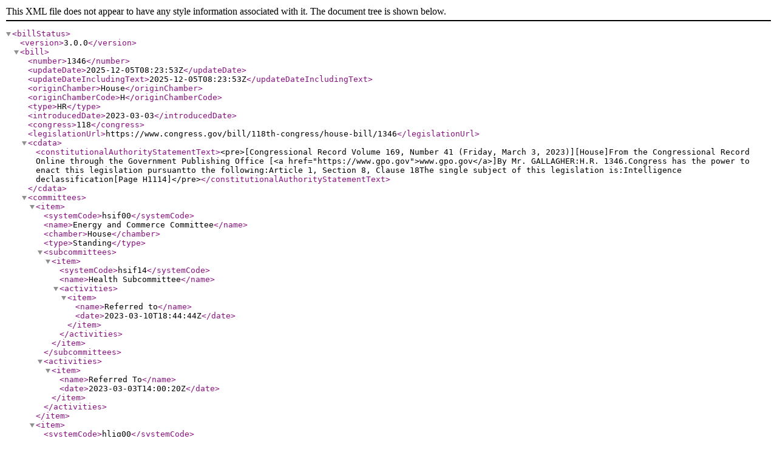

--- FILE ---
content_type: text/xml
request_url: https://www.govinfo.gov/bulkdata/BILLSTATUS/118/hr/BILLSTATUS-118hr1346.xml
body_size: 3113
content:
<?xml version="1.0" encoding="utf-8" standalone="no"?>
<billStatus>
  <version>3.0.0</version>
  <bill>
    <number>1346</number>
    <updateDate>2025-12-05T08:23:53Z</updateDate>
    <updateDateIncludingText>2025-12-05T08:23:53Z</updateDateIncludingText>
    <originChamber>House</originChamber>
    <originChamberCode>H</originChamberCode>
    <type>HR</type>
    <introducedDate>2023-03-03</introducedDate>
    <congress>118</congress>
    <legislationUrl>https://www.congress.gov/bill/118th-congress/house-bill/1346</legislationUrl>
    <cdata>
      <constitutionalAuthorityStatementText>&lt;pre&gt;[Congressional Record Volume 169, Number 41 (Friday, March 3, 2023)][House]From the Congressional Record Online through the Government Publishing Office [&lt;a href="https://www.gpo.gov"&gt;www.gpo.gov&lt;/a&gt;]By Mr. GALLAGHER:H.R. 1346.Congress has the power to enact this legislation pursuantto the following:Article 1, Section 8, Clause 18The single subject of this legislation is:Intelligence declassification[Page H1114]&lt;/pre&gt;</constitutionalAuthorityStatementText>
    </cdata>
    <committees>
      <item>
        <systemCode>hsif00</systemCode>
        <name>Energy and Commerce Committee</name>
        <chamber>House</chamber>
        <type>Standing</type>
        <subcommittees>
          <item>
            <systemCode>hsif14</systemCode>
            <name>Health Subcommittee</name>
            <activities>
              <item>
                <name>Referred to</name>
                <date>2023-03-10T18:44:44Z</date>
              </item>
            </activities>
          </item>
        </subcommittees>
        <activities>
          <item>
            <name>Referred To</name>
            <date>2023-03-03T14:00:20Z</date>
          </item>
        </activities>
      </item>
      <item>
        <systemCode>hlig00</systemCode>
        <name>Intelligence (Permanent Select) Committee</name>
        <chamber>House</chamber>
        <type>Select</type>
        <subcommittees>
          <item>
            <systemCode>hlig06</systemCode>
            <name>National Intelligence Enterprise Subcommittee</name>
            <activities>
              <item>
                <name>Referred to</name>
                <date>2023-03-07T18:11:46Z</date>
              </item>
            </activities>
          </item>
        </subcommittees>
        <activities>
          <item>
            <name>Referred To</name>
            <date>2023-03-03T14:00:15Z</date>
          </item>
        </activities>
      </item>
    </committees>
    <relatedBills>
      <item>
        <title>COVID-19 Origin Act of 2023</title>
        <congress>118</congress>
        <number>619</number>
        <type>S</type>
        <latestAction>
          <actionDate>2023-03-20</actionDate>
          <text>Became Public Law No: 118-2.</text>
        </latestAction>
        <relationshipDetails>
          <item>
            <type>Identical bill</type>
            <identifiedBy>CRS</identifiedBy>
          </item>
        </relationshipDetails>
      </item>
    </relatedBills>
    <actions>
      <item>
        <actionDate>2023-03-10</actionDate>
        <committees>
          <item>
            <systemCode>hsif14</systemCode>
            <name>Health Subcommittee</name>
          </item>
        </committees>
        <sourceSystem>
          <code>1</code>
          <name>House committee actions</name>
        </sourceSystem>
        <text>Referred to the Subcommittee on Health.</text>
        <type>Committee</type>
      </item>
      <item>
        <actionDate>2023-03-07</actionDate>
        <committees>
          <item>
            <systemCode>hlig06</systemCode>
            <name>National Intelligence Enterprise Subcommittee</name>
          </item>
        </committees>
        <sourceSystem>
          <code>1</code>
          <name>House committee actions</name>
        </sourceSystem>
        <text>Referred to the Subcommittee on the National Intelligence Enterprise.</text>
        <type>Committee</type>
      </item>
      <item>
        <actionDate>2023-03-03</actionDate>
        <text>Referred to the Committee on Intelligence (Permanent Select), and in addition to the Committee on Energy and Commerce, for a period to be subsequently determined by the Speaker, in each case for consideration of such provisions as fall within the jurisdiction of the committee concerned.</text>
        <type>IntroReferral</type>
        <actionCode>H11100</actionCode>
        <sourceSystem>
          <code>2</code>
          <name>House floor actions</name>
        </sourceSystem>
        <committees>
          <item>
            <systemCode>hsif00</systemCode>
            <name>Energy and Commerce Committee</name>
          </item>
        </committees>
      </item>
      <item>
        <actionDate>2023-03-03</actionDate>
        <text>Referred to the Committee on Intelligence (Permanent Select), and in addition to the Committee on Energy and Commerce, for a period to be subsequently determined by the Speaker, in each case for consideration of such provisions as fall within the jurisdiction of the committee concerned.</text>
        <type>IntroReferral</type>
        <actionCode>H11100</actionCode>
        <sourceSystem>
          <code>2</code>
          <name>House floor actions</name>
        </sourceSystem>
        <committees>
          <item>
            <systemCode>hlig00</systemCode>
            <name>Intelligence (Permanent Select) Committee</name>
          </item>
        </committees>
      </item>
      <item>
        <actionDate>2023-03-03</actionDate>
        <text>Introduced in House</text>
        <type>IntroReferral</type>
        <actionCode>Intro-H</actionCode>
        <sourceSystem>
          <code>9</code>
          <name>Library of Congress</name>
        </sourceSystem>
      </item>
      <item>
        <actionDate>2023-03-03</actionDate>
        <text>Introduced in House</text>
        <type>IntroReferral</type>
        <actionCode>1000</actionCode>
        <sourceSystem>
          <code>9</code>
          <name>Library of Congress</name>
        </sourceSystem>
      </item>
    </actions>
    <sponsors>
      <item>
        <bioguideId>G000579</bioguideId>
        <fullName>Rep. Gallagher, Mike [R-WI-8]</fullName>
        <firstName>Mike</firstName>
        <lastName>Gallagher</lastName>
        <party>R</party>
        <state>WI</state>
        <district>8</district>
        <isByRequest>N</isByRequest>
      </item>
    </sponsors>
    <cosponsors>
      <item>
        <bioguideId>S001196</bioguideId>
        <fullName>Rep. Stefanik, Elise M. [R-NY-21]</fullName>
        <firstName>Elise</firstName>
        <lastName>Stefanik</lastName>
        <party>R</party>
        <state>NY</state>
        <middleName>M.</middleName>
        <district>21</district>
        <sponsorshipDate>2023-03-03</sponsorshipDate>
        <isOriginalCosponsor>True</isOriginalCosponsor>
      </item>
      <item>
        <bioguideId>S001192</bioguideId>
        <fullName>Rep. Stewart, Chris [R-UT-2]</fullName>
        <firstName>Chris</firstName>
        <lastName>Stewart</lastName>
        <party>R</party>
        <state>UT</state>
        <district>2</district>
        <sponsorshipDate>2023-03-03</sponsorshipDate>
        <isOriginalCosponsor>True</isOriginalCosponsor>
      </item>
      <item>
        <bioguideId>R000609</bioguideId>
        <fullName>Rep. Rutherford, John H. [R-FL-5]</fullName>
        <firstName>John</firstName>
        <lastName>Rutherford</lastName>
        <party>R</party>
        <state>FL</state>
        <middleName>H.</middleName>
        <district>5</district>
        <sponsorshipDate>2023-03-03</sponsorshipDate>
        <isOriginalCosponsor>True</isOriginalCosponsor>
      </item>
      <item>
        <bioguideId>C001115</bioguideId>
        <fullName>Rep. Cloud, Michael [R-TX-27]</fullName>
        <firstName>Michael</firstName>
        <lastName>Cloud</lastName>
        <party>R</party>
        <state>TX</state>
        <district>27</district>
        <sponsorshipDate>2023-03-03</sponsorshipDate>
        <isOriginalCosponsor>True</isOriginalCosponsor>
      </item>
      <item>
        <bioguideId>G000590</bioguideId>
        <fullName>Rep. Green, Mark E. [R-TN-7]</fullName>
        <firstName>Mark</firstName>
        <lastName>Green</lastName>
        <party>R</party>
        <state>TN</state>
        <middleName>E.</middleName>
        <district>7</district>
        <sponsorshipDate>2023-03-03</sponsorshipDate>
        <isOriginalCosponsor>True</isOriginalCosponsor>
      </item>
      <item>
        <bioguideId>B001302</bioguideId>
        <fullName>Rep. Biggs, Andy [R-AZ-5]</fullName>
        <firstName>Andy</firstName>
        <lastName>Biggs</lastName>
        <party>R</party>
        <state>AZ</state>
        <district>5</district>
        <sponsorshipDate>2023-03-03</sponsorshipDate>
        <isOriginalCosponsor>True</isOriginalCosponsor>
      </item>
      <item>
        <bioguideId>P000048</bioguideId>
        <fullName>Rep. Pfluger, August [R-TX-11]</fullName>
        <firstName>August</firstName>
        <lastName>Pfluger</lastName>
        <party>R</party>
        <state>TX</state>
        <district>11</district>
        <sponsorshipDate>2023-03-03</sponsorshipDate>
        <isOriginalCosponsor>True</isOriginalCosponsor>
      </item>
      <item>
        <bioguideId>W000806</bioguideId>
        <fullName>Rep. Webster, Daniel [R-FL-11]</fullName>
        <firstName>Daniel</firstName>
        <lastName>Webster</lastName>
        <party>R</party>
        <state>FL</state>
        <district>11</district>
        <sponsorshipDate>2023-03-03</sponsorshipDate>
        <isOriginalCosponsor>True</isOriginalCosponsor>
      </item>
      <item>
        <bioguideId>R000610</bioguideId>
        <fullName>Rep. Reschenthaler, Guy [R-PA-14]</fullName>
        <firstName>Guy</firstName>
        <lastName>Reschenthaler</lastName>
        <party>R</party>
        <state>PA</state>
        <district>14</district>
        <sponsorshipDate>2023-03-07</sponsorshipDate>
        <isOriginalCosponsor>False</isOriginalCosponsor>
      </item>
    </cosponsors>
    <policyArea>
      <name>Armed Forces and National Security</name>
    </policyArea>
    <subjects>
      <legislativeSubjects/>
      <policyArea>
        <name>Armed Forces and National Security</name>
        <updateDate>2023-03-23T19:02:07Z</updateDate>
      </policyArea>
    </subjects>
    <summaries>
      <summary>
        <versionCode>00</versionCode>
        <actionDate>2023-03-03</actionDate>
        <actionDesc>Introduced in House</actionDesc>
        <updateDate>2023-09-26T10:48:46Z</updateDate>
        <cdata>
          <text>&lt;p&gt;&lt;b&gt;COVID-19 Origin Act of 2023&lt;/b&gt;&lt;/p&gt; &lt;p&gt;This bill requires the Office of the Director of National Intelligence (ODNI) to declassify all information relating to potential links between the Wuhan Institute of Virology and the origin of COVID-19. The ODNI must submit to Congress an unclassified report with all such information with redactions only as necessary to protect sources and methods.&lt;/p&gt;</text>
        </cdata>
      </summary>
    </summaries>
    <title>COVID–19 Origin Act of 2023</title>
    <titles>
      <item>
        <titleType>Display Title</titleType>
        <titleTypeCode>45</titleTypeCode>
        <title>COVID–19 Origin Act of 2023</title>
        <updateDate>2024-07-24T15:23:29Z</updateDate>
      </item>
      <item>
        <titleType>Short Title(s) as Introduced</titleType>
        <titleTypeCode>101</titleTypeCode>
        <title>COVID–19 Origin Act of 2023</title>
        <updateDate>2024-05-24T13:41:55Z</updateDate>
        <billTextVersionName>Introduced in House</billTextVersionName>
        <billTextVersionCode>IH</billTextVersionCode>
      </item>
      <item>
        <titleType>Official Title as Introduced</titleType>
        <titleTypeCode>6</titleTypeCode>
        <title>To require the Director of National Intelligence to declassify information relating to the origin of COVID-19, and for other purposes.</title>
        <updateDate>2024-03-18T20:24:53Z</updateDate>
        <billTextVersionName>Introduced in House</billTextVersionName>
        <billTextVersionCode>IH</billTextVersionCode>
      </item>
    </titles>
    <textVersions>
      <item>
        <type>Introduced in House</type>
        <date>2023-03-03T05:00:00Z</date>
        <formats>
          <item>
            <url>https://www.govinfo.gov/content/pkg/BILLS-118hr1346ih/xml/BILLS-118hr1346ih.xml</url>
          </item>
        </formats>
      </item>
    </textVersions>
    <latestAction>
      <actionDate>2023-03-10</actionDate>
      <text>Referred to the Subcommittee on Health.</text>
    </latestAction>
  </bill>
  <dublinCore xmlns:dc="http://purl.org/dc/elements/1.1/">
    <dc:format>text/xml</dc:format>
    <dc:language>EN</dc:language>
    <dc:rights>Pursuant to Title 17 Section 105 of the United States Code, this file is not subject to copyright protection and is in the public domain.</dc:rights>
    <dc:contributor>Congressional Research Service, Library of Congress</dc:contributor>
    <dc:description>This file contains bill summaries and statuses for federal legislation. A bill summary describes the most significant provisions of a piece of legislation and details the effects the legislative text may have on current law and federal programs. Bill summaries are authored by the Congressional Research Service (CRS) of the Library of Congress. As stated in Public Law 91-510 (2 USC 166 (d)(6)), one of the duties of CRS is "to prepare summaries and digests of bills and resolutions of a public general nature introduced in the Senate or House of Representatives". For more information, refer to the User Guide that accompanies this file.</dc:description>
  </dublinCore>
</billStatus>
